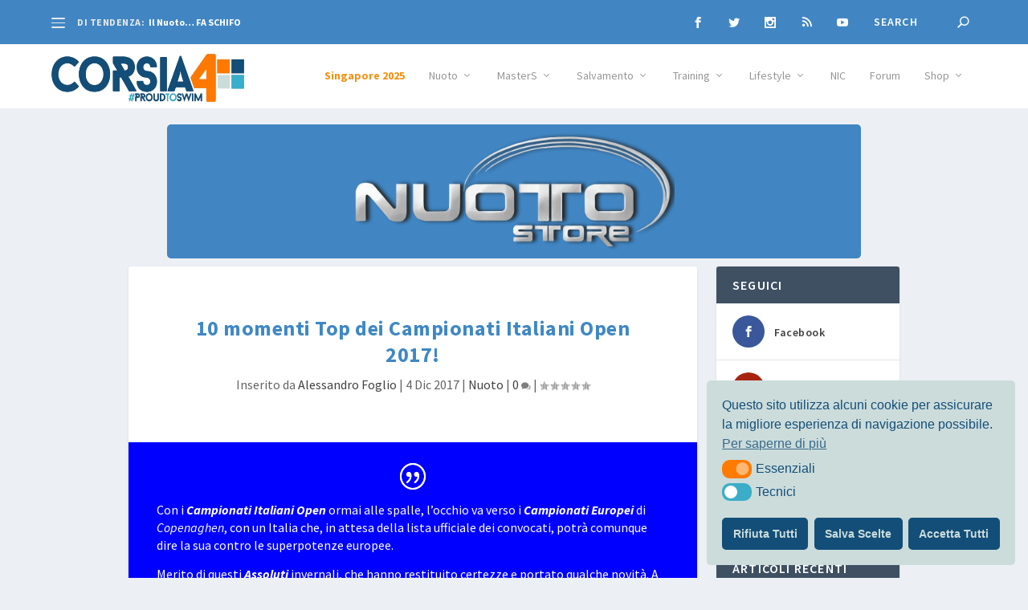

--- FILE ---
content_type: text/css
request_url: https://corsia4.it/wp-content/themes/Corsia4it2021/style.css?ver=4.23.4
body_size: 52
content:
/*
Theme Name:   Corsia4it2021
Description:  Un tema personalizzato per Corsia4
Author:       Carmine Maione
Author URL:   https://maioneweb.com
Template:     Extra
Version:      1.0
License:      GNU General Public License v2 or later
License URI:  http://www.gnu.org/licenses/gpl-2.0.html
Text Domain:  Corsia4it2021
*/

/* Scrivi qui il tuo foglio di stile personalizzato */


--- FILE ---
content_type: text/css
request_url: https://corsia4.it/wp-content/et-cache/25417/et-core-unified-deferred-25417.min.css?ver=1764399558
body_size: -69
content:
.et_pb_number_counter_8.et_pb_number_counter .percent p{font-size:80px;color:#8300e9!important}.et_pb_section_11.et_pb_section{background-color:#dddddd!important}.et_pb_number_counter_9.et_pb_number_counter .percent p{font-size:80px;color:#0000ff!important}